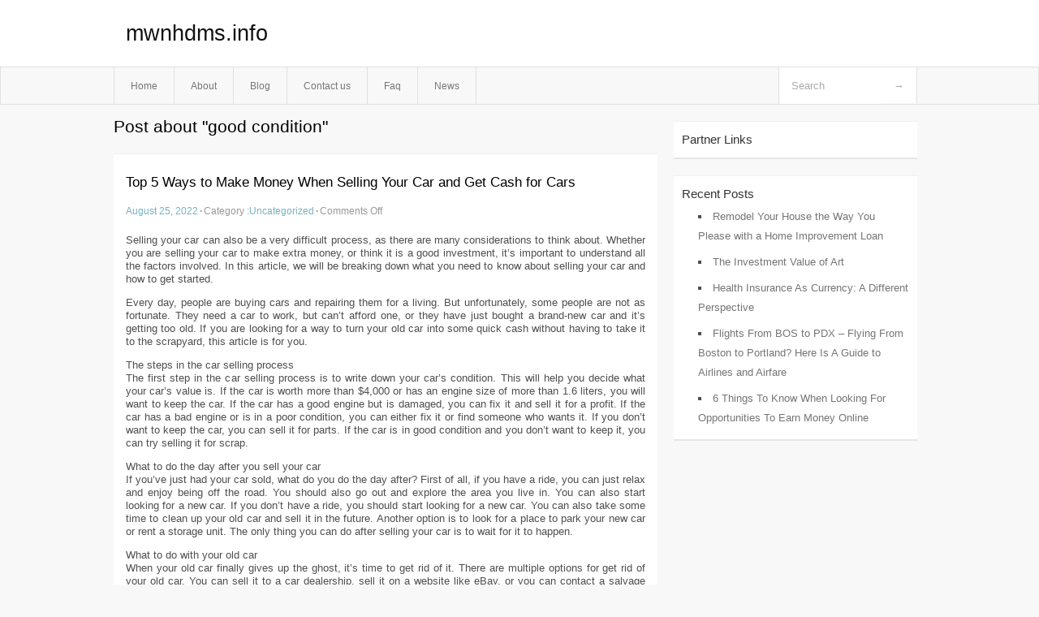

--- FILE ---
content_type: text/html; charset=UTF-8
request_url: http://mwnhdms.info/tag/good-condition/
body_size: 4270
content:
<!DOCTYPE html PUBLIC "-//W3C//DTD XHTML 1.0 Transitional//EN" "http://www.w3.org/TR/xhtml1/DTD/xhtml1-transitional.dtd">
<html xmlns="http://www.w3.org/1999/xhtml" dir="ltr" lang="en-US">
<head profile="http://gmpg.org/xfn/11">
	<meta http-equiv="Content-Type" content="text/html; charset=UTF-8" />
	<link rel="stylesheet" href="http://mwnhdms.info/wp-content/themes/mx/style.css" type="text/css" media="screen" />
	<link rel="pingback" href="http://mwnhdms.info/xmlrpc.php" />
	<title>good condition &laquo;  mwnhdms.info</title>
	<link rel="start" href="http://mwnhdms.info" title="mwnhdms.info Home" />
	<link rel="alternate" type="application/rss+xml" title="mwnhdms.info &raquo; Feed" href="http://mwnhdms.info/feed/" />
<link rel="alternate" type="application/rss+xml" title="mwnhdms.info &raquo; Comments Feed" href="http://mwnhdms.info/comments/feed/" />
<link rel="alternate" type="application/rss+xml" title="mwnhdms.info &raquo; good condition Tag Feed" href="http://mwnhdms.info/tag/good-condition/feed/" />
<link rel="EditURI" type="application/rsd+xml" title="RSD" href="http://mwnhdms.info/xmlrpc.php?rsd" />
<link rel="wlwmanifest" type="application/wlwmanifest+xml" href="http://mwnhdms.info/wp-includes/wlwmanifest.xml" /> 
<link rel='index' title='mwnhdms.info' href='http://mwnhdms.info/' />
<meta name="generator" content="WordPress 3.1.3" />
<style type="text/css">        #header {            background:#fff url();        }		.siteName a,.description{color:#111111}    </style></head>
<body class="archive tag tag-good-condition tag-18">

<div id="header">
		<div class="container">
					<h1 class="siteName">
									<a href="http://mwnhdms.info" title="mwnhdms.info">mwnhdms.info</a>
							</h1>

		</div>
		<div id="globalNavi">
			<div class="container">
					<div class="menu"><ul><li ><a href="http://mwnhdms.info/" title="Home">Home</a></li><li class="page_item page-item-8"><a href="http://mwnhdms.info/about/" title="About">About</a></li><li class="page_item page-item-10"><a href="http://mwnhdms.info/blog/" title="Blog">Blog</a></li><li class="page_item page-item-6"><a href="http://mwnhdms.info/contact-us/" title="Contact us">Contact us</a></li><li class="page_item page-item-28"><a href="http://mwnhdms.info/faq/" title="Faq">Faq</a></li><li class="page_item page-item-30"><a href="http://mwnhdms.info/news/" title="News">News</a></li></ul></div>
	
				<form method="get" id="searchform" action="http://mwnhdms.info/">
<div>
    <input type="text" name="s" id="s" value="Search" onfocus="if (this.value == 'Search') {this.value = '';}" onblur="if (this.value == '') {this.value = 'Search';}" />
    <input type="submit" id="gs" value="&#8594;"/>
    </div>
</form>			</div>
		</div>		
	</div>
<div class="clear"></div>
<div id="content">
		<div class="clear"></div>



	<div id="main">
		<h1 class="entry-title">Post about  "good condition"</h1>
		<div class="section entry" id="entry40">
						<div class="post">	
				<h2 class="entry-title"><a href="http://mwnhdms.info/top-5-ways-to-make-money-when-selling-your-car-and-get-cash-for-cars/">Top 5 Ways to Make Money When Selling Your Car and Get Cash for Cars</a></h2>
				<div class="info">
					<span class="postinfo"><a href="http://mwnhdms.info/top-5-ways-to-make-money-when-selling-your-car-and-get-cash-for-cars/">August 25, 2022</a><span class="separator">&#183;</span></span>
					<span class="postinfo">Category :<a href="http://mwnhdms.info/category/uncategorized/" title="View all posts in Uncategorized" rel="category tag">Uncategorized</a><span class="separator">&#183;</span></span>
					<span class="postinfo"><span>Comments Off</span></span>
				</div>
				<div class="entry">
										<p>Selling your car can also be a very difficult process, as there are many considerations to think about. Whether you are selling your car to make extra money, or think it is a good investment, it’s important to understand all the factors involved. In this article, we will be breaking down what you need to know about selling your car and how to get started.</p>
<p>Every day, people are buying cars and repairing them for a living. But unfortunately, some people are not as fortunate. They need a car to work, but can&#8217;t afford one, or they have just bought a brand-new car and it&#8217;s getting too old. If you are looking for a way to turn your old car into some quick cash without having to take it to the scrapyard, this article is for you.</p>
<p>The steps in the car selling process<br />
The first step in the car selling process is to write down your car&#8217;s condition. This will help you decide what your car&#8217;s value is. If the car is worth more than $4,000 or has an engine size of more than 1.6 liters, you will want to keep the car. If the car has a good engine but is damaged, you can fix it and sell it for a profit. If the car has a bad engine or is in a poor condition, you can either fix it or find someone who wants it. If you don&#8217;t want to keep the car, you can sell it for parts. If the car is in good condition and you don&#8217;t want to keep it, you can try selling it for scrap.</p>
<p>What to do the day after you sell your car<br />
If you&#8217;ve just had your car sold, what do you do the day after? First of all, if you have a ride, you can just relax and enjoy being off the road. You should also go out and explore the area you live in. You can also start looking for a new car. If you don&#8217;t have a ride, you should start looking for a new car. You can also take some time to clean up your old car and sell it in the future. Another option is to look for a place to park your new car or rent a storage unit. The only thing you can do after selling your car is to wait for it to happen.</p>
<p>What to do with your old car<br />
When your old car finally gives up the ghost, it’s time to get rid of it. There are multiple options for get rid of your old car. You can sell it to a car dealership, sell it on a website like eBay, or you can contact a salvage yard. However, before you decide on any of those options, you should consider the pros and cons of each.</p>
<p>What to do with the money<br />
When you sell your car, you will most likely get a check in the mail. Here are the top 5 ways to make the most of the money you get from selling your car.</p>
<p>Use the money to buy a new car.</p>
<p>Save it for a rainy day.</p>
<p>Put it towards your education.</p>
<p>Donate it to a charity.</p>
<p>What is the process of getting cash for your old car?</p>
<p>When you are ready to sell your car, you should consider the following steps:</p>
<p>Prepare your car for the sale</p>
<p>Take your car to a local car dealership</p>
<p>Take your car to a junkyard</p>
<p>Sell your car for cash</p>
<p>What are the different ways to get cash for your old car?</p>
<p>There are a lot of different ways to get cash for your old car. You can sell it, trade it in, donate it, or even trade it in for something else. The next best way to get cash for your old car is to trade it in. The third best way to get cash for your old car is to donate it. The fourth best way to get cash for your old car is to trade it in for something else.</p>
<p>What are the benefits of getting cash for your old car?<br />
What are the benefits of getting cash for your old car? You will get money for your old car in a short amount of time. You&#8217;ll get a good price for your car. You&#8217;ll get an instant online quote for your car, which is much easier than dealing with car dealers. You&#8217;ll have the peace of mind that comes with knowing that your car is being taken care of by someone else. You&#8217;ll get the opportunity to make a car donation to a charity of your choice. You&#8217;ll be able to choose the type of car you want to purchase. The car you get will be in good working condition. You&#8217;ll be able to be sure that the car you get is safe for your family. It&#8217;s a win-win-win situation for everyone.</p>
<p>Conclusion<br />
If you are in the position of having to sell your car, there are a few things you should know before you make the decision to sell your car. First, you should know that you may be able to get more money for your car by selling it yourself. This can be done by going to a car dealership and asking to sell your car at a reduced price. A lot of car dealerships will give you a little bit of money back if they buy your car from you. However, you may have to pay taxes on the money that you get from selling your car yourself. Second, you should know that you will have to pay to have the car inspected. This is a good idea because it is a good way to find out what the car is worth before you sell it. Third, you should know that the process of buying a new car will take a lot longer than you think it will. Fourth, you should know that you could get a lot of attention from people and be able to get a new car.</p>
<div class="mads-block"></div>					</div>

			</div>
					</div><!-- section entry -->
	<!-- page navi -->
		</div><!-- main -->
	<div id="sidebar">
<ul>
<li id="execphp-4" class="widget-container widget_execphp"><span class="widgettitle">Partner Links</span>			<div class="execphpwidget"></div>
		</li>		<li id="recent-posts-3" class="widget-container widget_recent_entries">		<span class="widgettitle">Recent Posts</span>		<ul>
				<li><a href="http://mwnhdms.info/remodel-your-house-the-way-you-please-with-a-home-improvement-loan/" title="Remodel Your House the Way You Please with a Home Improvement Loan">Remodel Your House the Way You Please with a Home Improvement Loan</a></li>
				<li><a href="http://mwnhdms.info/the-investment-value-of-art/" title="The Investment Value of Art">The Investment Value of Art</a></li>
				<li><a href="http://mwnhdms.info/health-insurance-as-currency-a-different-perspective/" title="Health Insurance As Currency: A Different Perspective">Health Insurance As Currency: A Different Perspective</a></li>
				<li><a href="http://mwnhdms.info/flights-from-bos-to-pdx-flying-from-boston-to-portland-here-is-a-guide-to-airlines-and-airfare/" title="Flights From BOS to PDX &#8211; Flying From Boston to Portland? Here Is A Guide to Airlines and Airfare">Flights From BOS to PDX &#8211; Flying From Boston to Portland? Here Is A Guide to Airlines and Airfare</a></li>
				<li><a href="http://mwnhdms.info/6-things-to-know-when-looking-for-opportunities-to-earn-money-online/" title="6 Things To Know When Looking For Opportunities To Earn Money Online">6 Things To Know When Looking For Opportunities To Earn Money Online</a></li>
				</ul>
		</li>
</ul>
</div>	<!-- wmm --></div><!-- content --><div id="footer">		<p class="support">			 <div id="footer">Copyright &copy; 2025 <a href="http://mwnhdms.info" title="mwnhdms.info">mwnhdms.info</a> - All rights reserved<p/></div>
	</p>
</div><script defer src="https://static.cloudflareinsights.com/beacon.min.js/vcd15cbe7772f49c399c6a5babf22c1241717689176015" integrity="sha512-ZpsOmlRQV6y907TI0dKBHq9Md29nnaEIPlkf84rnaERnq6zvWvPUqr2ft8M1aS28oN72PdrCzSjY4U6VaAw1EQ==" data-cf-beacon='{"version":"2024.11.0","token":"8c62707051a84061b877852798a1794d","r":1,"server_timing":{"name":{"cfCacheStatus":true,"cfEdge":true,"cfExtPri":true,"cfL4":true,"cfOrigin":true,"cfSpeedBrain":true},"location_startswith":null}}' crossorigin="anonymous"></script>
</body>
</html>